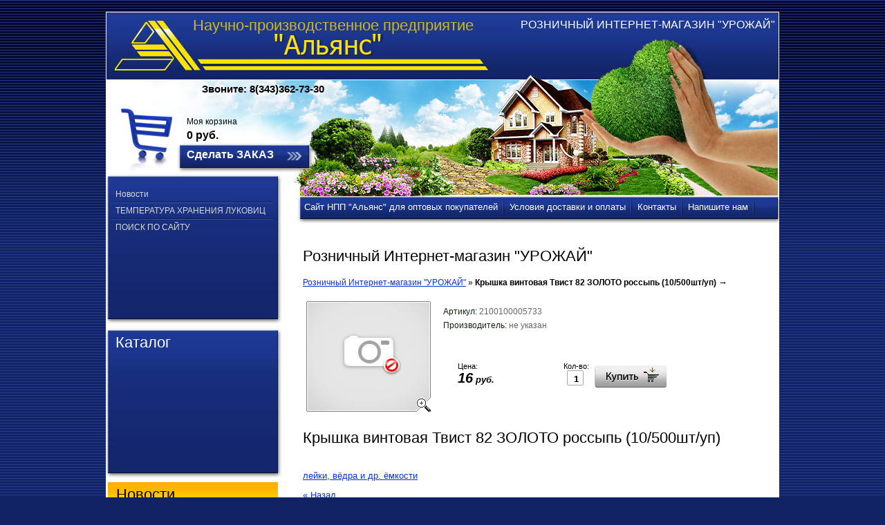

--- FILE ---
content_type: text/html; charset=utf-8
request_url: http://shop.alliance.oml.ru/magazin?mode=product&product_id=41262106
body_size: 8800
content:



<!DOCTYPE html PUBLIC "-//W3C//DTD XHTML 1.0 Transitional//EN" "http://www.w3.org/TR/xhtml1/DTD/xhtml1-transitional.dtd">
<html xmlns="http://www.w3.org/1999/xhtml" xml:lang="en" lang="ru">
<head>
<meta name="robots" content="all"/>
<meta http-equiv="Content-Type" content="text/html; charset=UTF-8" />
<meta name="description" content="Крышка винтовая Твист 82 ЗОЛОТО россыпь (10/500шт/уп)  Розничный Интернет-магазин УРОЖАЙ, все для вашего сада и огорода. Розничный Интернет-магазин УРОЖАЙ, семена Екатеринбург, 7 семян магазин, агротекс, магазин семена в Екатеринбурге, , магазин семена Екатеринбург, купить луковицы лилий, семена каталог 2020, магазины урожай, интернет магазин семян екатеринбург, семена интернет магазин Екатеринбург, интернет магазин семян в екатеринбурге, интернет магазин семена екатеринбург, семена екатеринбург интернет магазин, интернет магазин екатеринбург семена, интернет магазин семян в екатеринбурге, тюльпан Ван, магазин на урожай екатеринбург, купить лилии недорого, купить луковицы лилий вива эль вива, семена урожай, интернет магазин поиск, семена 66, лилии купить луковицы почтой дешево, альянс к рф, альянс рф, купить лилии луковицы интернет магазин, семена 66 интернет магазин екатеринбург, semena zakaz ru, магазин урожай в белгороде, урожай магазин белгород, семена 66 интернет магазин, семена 66 интернет магазин, альянс екатеринбург официальный, им подворье каталог весна 2020, семена интернет магазин екатеринбург, альянс берёзовский, лилия карбонеро, купить семена в интернет магазине екатеринбург, свердловский изумруд, садория.ру нижний новгород каталог товаров, semena66, купить луковицы лилий в интернет магазине недорого, альянс интернет магазин, интернет магазин семена и урожай, альянс р, семена удачи.рф интернет магазин, seedspost ru интернет магазин семян, альянс опт, опт альянс, семена онлайн интернет магазин екатеринбург, огород сайт интернет магазин, кирхенфюрст флокс, флокс кирхенфюрст, тюльпан оранж ван эйк, изумруд урал, урал изумруд, магазин урожайная грядка в саратове, seedspost ru интернет магазин семян, абсолют дуст, 7семян ру, нпп альянс березовский прайс лист на луковичные, агрохолдинг поиск интернет магазин, магазин урожай екатеринбург восточная, магазин урожай на восточной екатеринбург, магазин яв, семена купить интернет магазин екатеринбург, виллем ван оранж тюльпан, тюльпан виллем ван оранж, semena zakaz ru, урожайка интернет магазин, купить лилии дешево почтой от 30 рублей, пеларгония колорама урожай удачи, леди шанталь тюльпан, альянс нпп екатеринбург, магазин семена на щорса екатеринбург, тюльпан ян ван нес пэррот, блэк белт лилия, лилия блэк белт, semena zakaz ru, продукция урожай, интернет магазин семян в екатеринбурге, интернет магазин семян в екатеринбурге, интернет магазин семян в екатеринбурге, нпп альянс, seedspost ru интернет магазин семян, магазин урожай нижний новгород, агротекс ру, уралсад рф каталог, урожай магазин екатеринбург на тбилисском, семена 74 ком, интернет магазин семян урожай, magazin-semena.ru, урожай 66, урожай 66 интернет магазин каталог тбилисский бульвар екатеринбург, semena66.ru екатеринбург урожай, урожай 31, лилия софи, альянс луковичные екатеринбург официальный сайт, альянс нпп березовский, нпп альянс березовский, каталог альянс растения екатеринбург, тюльпан ян сайнет фото и описание, урожайная грядка саратов официальный сайт, альянс питомник екатеринбург, alliance catalog ru, лилия софи альянс, дуст абсолют отзывы, нпп альянс, нпп альянс, урожай удачи семена, лилия кристал бланка, seedspost ru catalog, урожай магазин екатеринбург на баумана, нпп альянс г березовский, альянс 35, нпп альянс" />
<meta name="keywords" content="Крышка винтовая Твист 82 ЗОЛОТО россыпь (10/500шт/уп)  Розничный Интернет-магазин УРОЖАЙ, семена Екатеринбург, 7 семян магазин, агротекс, магазин семена в Екатеринбурге, , магазин семена Екатеринбург, купить луковицы лилий, семена каталог 2020, магазины урожай, интернет магазин семян екатеринбург, семена интернет магазин Екатеринбург, интернет магазин семян в екатеринбурге, интернет магазин семена екатеринбург, семена екатеринбург интернет магазин, интернет магазин екатеринбург семена, интернет магазин семян в екатеринбурге, тюльпан Ван, магазин на урожай екатеринбург, купить лилии недорого, купить луковицы лилий вива эль вива, семена урожай, интернет магазин поиск, семена 66, лилии купить луковицы почтой дешево, альянс к рф, альянс рф, купить лилии луковицы интернет магазин, семена 66 интернет магазин екатеринбург, semena zakaz ru, магазин урожай в белгороде, урожай магазин белгород, семена 66 интернет магазин, семена 66 интернет магазин, альянс екатеринбург официальный, им подворье каталог весна 2020, семена интернет магазин екатеринбург, альянс берёзовский, лилия карбонеро, купить семена в интернет магазине екатеринбург, свердловский изумруд, садория.ру нижний новгород каталог товаров, semena66, купить луковицы лилий в интернет магазине недорого, альянс интернет магазин, интернет магазин семена и урожай, альянс р, семена удачи.рф интернет магазин, seedspost ru интернет магазин семян, альянс опт, опт альянс, семена онлайн интернет магазин екатеринбург, огород сайт интернет магазин, кирхенфюрст флокс, флокс кирхенфюрст, тюльпан оранж ван эйк, изумруд урал, урал изумруд, магазин урожайная грядка в саратове, seedspost ru интернет магазин семян, абсолют дуст, 7семян ру, нпп альянс березовский прайс лист на луковичные, агрохолдинг поиск интернет магазин, магазин урожай екатеринбург восточная, магазин урожай на восточной екатеринбург, магазин яв, семена купить интернет магазин екатеринбург, виллем ван оранж тюльпан, тюльпан виллем ван оранж, semena zakaz ru, урожайка интернет магазин, купить лилии дешево почтой от 30 рублей, пеларгония колорама урожай удачи, леди шанталь тюльпан, альянс нпп екатеринбург, магазин семена на щорса екатеринбург, тюльпан ян ван нес пэррот, блэк белт лилия, лилия блэк белт, semena zakaz ru, продукция урожай, интернет магазин семян в екатеринбурге, интернет магазин семян в екатеринбурге, интернет магазин семян в екатеринбурге, нпп альянс, seedspost ru интернет магазин семян, магазин урожай нижний новгород, агротекс ру, уралсад рф каталог, урожай магазин екатеринбург на тбилисском, семена 74 ком, интернет магазин семян урожай, magazin-semena.ru, урожай 66, урожай 66 интернет магазин каталог тбилисский бульвар екатеринбург, semena66.ru екатеринбург урожай, урожай 31, лилия софи, альянс луковичные екатеринбург официальный сайт, альянс нпп березовский, нпп альянс березовский, каталог альянс растения екатеринбург, тюльпан ян сайнет фото и описание, урожайная грядка саратов официальный сайт, альянс питомник екатеринбург, alliance catalog ru, лилия софи альянс, дуст абсолют отзывы, нпп альянс, нпп альянс, урожай удачи семена, лилия кристал бланка, seedspost ru catalog, урожай магазин екатеринбург на баумана, нпп альянс г березовский, альянс 35, нпп альянс" />
<title>Крышка винтовая Твист 82 ЗОЛОТО россыпь (10/500шт/уп)  Розничный Интернет-магазин УРОЖАЙ</title>

<meta name="yandex-verification" content="fbfcb7c4a98019e5" />

            <!-- 46b9544ffa2e5e73c3c971fe2ede35a5 -->
            <script src='/shared/s3/js/lang/ru.js'></script>
            <script src='/shared/s3/js/common.min.js'></script>
        <link rel='stylesheet' type='text/css' href='/shared/s3/css/calendar.css' /><link rel='stylesheet' type='text/css' href='/shared/highslide-4.1.13/highslide.min.css'/>
<script type='text/javascript' src='/shared/highslide-4.1.13/highslide.packed.js'></script>
<script type='text/javascript'>
hs.graphicsDir = '/shared/highslide-4.1.13/graphics/';
hs.outlineType = null;
hs.showCredits = false;
hs.lang={cssDirection:'ltr',loadingText:'Загрузка...',loadingTitle:'Кликните чтобы отменить',focusTitle:'Нажмите чтобы перенести вперёд',fullExpandTitle:'Увеличить',fullExpandText:'Полноэкранный',previousText:'Предыдущий',previousTitle:'Назад (стрелка влево)',nextText:'Далее',nextTitle:'Далее (стрелка вправо)',moveTitle:'Передвинуть',moveText:'Передвинуть',closeText:'Закрыть',closeTitle:'Закрыть (Esc)',resizeTitle:'Восстановить размер',playText:'Слайд-шоу',playTitle:'Слайд-шоу (пробел)',pauseText:'Пауза',pauseTitle:'Приостановить слайд-шоу (пробел)',number:'Изображение %1/%2',restoreTitle:'Нажмите чтобы посмотреть картинку, используйте мышь для перетаскивания. Используйте клавиши вперёд и назад'};</script>
<link rel="icon" href="/favicon.ico" type="image/x-icon">
<link rel="canonical" href="http://shop.alliance.oml.ru/magazin">

<script type="text/javascript" src="/t/v46/images/no_cookies.js"></script>
<script type="text/javascript" src="/shared/s3/js/shop_pack_3.js"></script>
<script type="text/javascript" src="/t/v46/images/jquery-1.3.2.js"></script>
<script type="text/javascript" src="/t/v46/images/main.js"></script>
<script type="text/javascript" src="/t/v46/images/shop_easing.js"></script>

<link href="/t/v46/images/styles.css" rel="stylesheet" type="text/css" />
<link href="/t/v46/images/styles_shop.css" rel="stylesheet"  type="text/css" />


<style type="text/css">.highslide img{  border:0px none !important; }</style>
<link href="/t/v46/images/styles_bdr.scss.css" rel="stylesheet" type="text/css" />
</head>

<body>

<div id="wrap">
<div class="main"></div>
  <div class="wrapper">
  <div class="wrapper_in">
  	<div id="header">
    	<div class="logo"><a href="http://shop.alliance.oml.ru"></a></div>
        <div class="role">Научно-производственное предприятие</div>
        <div class="role2">РОЗНИЧНЫЙ ИНТЕРНЕТ-МАГАЗИН "УРОЖАЙ"</div>
        <div class="phone"><p><span style="font-size: 11pt;"><strong>Звоните: 8(343)362-73-30</strong>&nbsp;<br /></span></p></div>
                        <div class="cart">
        	Моя корзина
            <div class="price"><span id="cart_total">0</span> руб.</div>
            <div><a href="/magazin?mode=cart">Сделать ЗАКАЗ</a></div>
        </div>
        <div id="shop-added">Добавлено в корзину</div>
		    </div>
    <div class="cont_box">
    	<div class="left_block">
        	<div class="lm_top"></div>
            <div class="lm_bg">
            	<div class="lm_dw">
                	<ul id="lm">
                    			<li><a  href="/">Новости</a></li>
                    			<li><a  href="/temperatura_hraneniya_lukovic">ТЕМПЕРАТУРА ХРАНЕНИЯ ЛУКОВИЦ</a></li>
                    			<li class="last"><a  href="/poisk-po-saytu">ПОИСК ПО САЙТУ</a></li>
                                        </ul>
                </div>
            </div>
            <div style="height:5px;"></div>
            <div class="lm_top"></div>
            <div class="lm_bg">
            	<div class="lm_dw">
                	<div class="kzag">Каталог</div>
                	<ul id="lm">
                                        </ul>
                </div>
            </div>
            <div class="nzag">Новости</div>
            <div class="wr_news">
            	            	<div class="news">
                	<div class="date">23.08.2023г</div>
                    <div class="title"><a href="/news?view=11580441">Добро пожаловать в Интернет-магазин &quot;УРОЖАЙ&quot;</a></div>
                </div>
                            	<div class="news">
                	<div class="date">13.01.2023г</div>
                    <div class="title"><a href="/news?view=11584041">Уважаемые покупатели ! </a></div>
                </div>
                            	<div class="news">
                	<div class="date">12.01.2023г</div>
                    <div class="title"><a href="/news?view=11585041">Для оформления заказа:</a></div>
                </div>
                                
                <a href="/news" class="arh">Архив</a>
            </div>
            <div class="lm_top"></div>
            <div class="lm_bg">
            	<div class="lm_dw">
                	<div class="kzag">Акции</div>
                    <div class="block">
                    	<p style="text-align: center;"><strong>при покупке товара свыше 2000р. <span style="color: #ffff00;">скидка&nbsp;2%</span></strong></p>

<p style="text-align: center;"><strong><strong>при покупке товара свыше 3000р. <span style="color: #ffff00;">скидка 3%</span></strong><br />
<br />
при покупке товара свыше 4000р. <span style="color: #ffff00;">скидка&nbsp;4%</span><br />
<br />
при покупке товара свыше 5000р. <span style="color: #ffff00;">скидка&nbsp;5%</span></strong>&nbsp;</p>

<p>&nbsp;</p>
                    </div>
                </div>
            </div>


        </div>
        <div class="main_block">
        	<div class="wr_upm">
            	<ul id="upm">
                                    <li><a  href="http://alliance.oml.ru/"><span>Сайт НПП "Альянс" для оптовых покупателей</span></a></li>
                                    <li><a  href="/usloviya_dostavki_i_oplaty1"><span>Условия доставки и оплаты</span></a></li>
                                    <li><a  href="/contacts"><span>Контакты</span></a></li>
                                    <li><a  href="/mail"><span>Напишите нам</span></a></li>
                                    <li class="last"><a  href="/poisk-po-saytu"><span>ПОИСК</span></a></li>
                                </ul>
            <br clear="all" />
            </div>
            <br clear="all" />
        	<div class="content">
            	<h1>Розничный Интернет-магазин "УРОЖАЙ"</h1> 


<div id="tovar_path2">
    <a href="/magazin">Розничный Интернет-магазин "УРОЖАЙ"</a> &raquo;  
      <b>Крышка винтовая Твист 82 ЗОЛОТО россыпь (10/500шт/уп)</b> <span>&rarr;</span>
</div>
<div id="tovar_card2"> 
      <div class="wrap">
             <img src="/t/v46/images/fr_5.gif" width="180" height="160" style="background:url(/t/v46/images/noimage.jpg) 50% 50% no-repeat scroll;" alt="Фото недоступно"/>      </div>
        <div style="display:block; height:65px">

          <ul id="p_list">
            <li>Артикул: <span>2100100005733</span></li>
            <li>Производитель: <span>не указан</span> &nbsp;</li>
          </ul>
        </div>
        <div>
          <div class="form_wrap">
            <form  onsubmit="return addProductForm(10017001,41262106,16.00,this,false);">
              <ul class="bform">
                <li class="buy">
                  <input type="submit" value="" />
                </li>
                <li>Кол-во:<br />
                  <input class="number" type="text" onclick="this.select()" size="" value="1" name="product_amount">
                </li>
                <li class="price">Цена:<br />
                  <span><b>16</b> руб.</span></li>
              </ul>
            <re-captcha data-captcha="recaptcha"
     data-name="captcha"
     data-sitekey="6LcNwrMcAAAAAOCVMf8ZlES6oZipbnEgI-K9C8ld"
     data-lang="ru"
     data-rsize="invisible"
     data-type="image"
     data-theme="light"></re-captcha></form>
          </div>
        </div>
      </div>
      <div id="tovar_detail2">
        <h1>Крышка винтовая Твист 82 ЗОЛОТО россыпь (10/500шт/уп)</h1>
                        <div class="full"></div>
<br />
<a href="/magazin?mode=folder&amp;folder_id=682703601">лейки, вёдра и др. ёмкости</a>
        <p><a href="javascript:history.go(-1)">&laquo; Назад</a></p>
      </div>




    
</div>
        </div>
    <div class="clear"></div>
    </div>
  </div>
  </div>
<div class="f_blank"></div>
</div>

<div id="footer">
                <div class="cart-footer">
        	Моя корзина
            <div class="price"><span id="cart_total1">0</span> руб.</div>
            <!--
<br>====================================<br>
start DUMP for alias: <b>shop_cart</b><br>
====================================<br>
<pre>object(S3\Shop\Cart)#367 (11) {
  [&quot;raw&quot;]=&gt;
  string(0) &quot;&quot;
  [&quot;items&quot;]=&gt;
  array(0) {
  }
  [&quot;domain&quot;]=&gt;
  string(21) &quot;.shop.alliance.oml.ru&quot;
  [&quot;total&quot;]=&gt;
  int(0)
  [&quot;total_amount&quot;]=&gt;
  int(0)
  [&quot;currency&quot;]=&gt;
  string(7) &quot;руб.&quot;
  [&quot;shop_id&quot;]=&gt;
  int(10017001)
  [&quot;custom_fields&quot;]=&gt;
  array(0) {
  }
  [&quot;custom_field_names&quot;]=&gt;
  array(0) {
  }
  [&quot;shop_url&quot;]=&gt;
  string(8) &quot;/magazin&quot;
  [&quot;currency_conversion&quot;]=&gt;
  NULL
}
</pre>
<br>====================================<br>
end DUMP<br>====================================<br>
-->

        <div class="bot-cart-link"><a href="/magazin?mode=cart">Сделать ЗАКАЗ</a></div>
        </div>
        	<div class="count"><table>
<tbody>
<tr>
<td rowspan="3">


</td>
<td>

<!-- Yandex.Metrika informer -->
<a href="https://metrika.yandex.ru/stat/?id=67127725&amp;from=informer"
target="_blank" rel="nofollow"><img src="https://informer.yandex.ru/informer/67127725/3_0_FFFF20FF_FFFF00FF_0_pageviews"
style="width:88px; height:31px; border:0;" alt="Яндекс.Метрика" title="Яндекс.Метрика: данные за сегодня (просмотры, визиты и уникальные посетители)" class="ym-advanced-informer" data-cid="67127725" data-lang="ru" /></a>
<!-- /Yandex.Metrika informer -->

<!-- Yandex.Metrika counter -->
<script type="text/javascript" >
   (function(m,e,t,r,i,k,a){m[i]=m[i]||function(){(m[i].a=m[i].a||[]).push(arguments)};
   m[i].l=1*new Date();k=e.createElement(t),a=e.getElementsByTagName(t)[0],k.async=1,k.src=r,a.parentNode.insertBefore(k,a)})
   (window, document, "script", "https://mc.yandex.ru/metrika/tag.js", "ym");

   ym(67127725, "init", {
        clickmap:true,
        trackLinks:true,
        accurateTrackBounce:true,
        webvisor:true
   });
</script>
<noscript><div><img src="https://mc.yandex.ru/watch/67127725" style="position:absolute; left:-9999px;" alt="" /></div></noscript>
<!-- /Yandex.Metrika counter -->

</td>
<td>
<!-- SpyLOG -->
<script src="http://tools.spylog.ru/counter_cv.js" id="spylog_code" type="text/javascript" counter="1146396" part="" track_links="ext" page_level="0">
</script>
<noscript>
<a href="http://u11463.96.spylog.com/cnt?cid=1146396&f=3&p=0" target="_blank">
<img src="http://u11463.96.spylog.com/cnt?cid=1146396&p=0" alt="SpyLOG" border="0" width="88" height="31"></a>
</noscript>
<!--/ SpyLOG -->
</td>
</tr>
<tr>
<td>
<a href="http://yandex.ru/cy?base=0&amp;host=alliance.oml.ru"><img src="http://www.yandex.ru/cycounter?alliance.oml.ru" width="88" height="31" alt="Яндекс цитирования" border="0" /></a>
</td>
<td>

<!--LiveInternet counter--><script type="text/javascript"><!--
document.write("<a href='http://www.liveinternet.ru/click' "+
"target=_blank><img src='//counter.yadro.ru/hit?t53.11;r"+
escape(document.referrer)+((typeof(screen)=="undefined")?"":
";s"+screen.width+"*"+screen.height+"*"+(screen.colorDepth?
screen.colorDepth:screen.pixelDepth))+";u"+escape(document.URL)+
";"+Math.random()+
"' alt='' title='LiveInternet: показано число просмотров и"+
" посетителей за 24 часа' "+
"border='0' width='88' height='31'><\/a>")
//--></script><!--/LiveInternet-->


</td>
</tr>
<tr>
<td>

<!-- begin of Top100 code -->

<script id="top100Counter" type="text/javascript" src="http://counter.rambler.ru/top100.jcn?2671665"></script>
<noscript>
<a href="http://top100.rambler.ru/navi/2671665/">
<img src="http://counter.rambler.ru/top100.cnt?2671665" alt="Rambler's Top100" border="0" />
</a>

</noscript>
<!-- end of Top100 code -->
</td>
<td>


<!-- Rating@Mail.ru counter -->
<script type="text/javascript">//<![CDATA[
var a='';js=10;d=document;
try{a+=';r='+escape(d.referrer);}catch(e){}try{a+=';j='+navigator.javaEnabled();js=11;}catch(e){}
try{s=screen;a+=';s='+s.width+'*'+s.height;a+=';d='+(s.colorDepth?s.colorDepth:s.pixelDepth);js=12;}catch(e){}
try{if(typeof((new Array).push('t'))==="number")js=13;}catch(e){}
try{d.write('<a href="http://top.mail.ru/jump?from=2172960"><img src="http://d8.c2.b1.a2.top.mail.ru/counter?id=2172960;t=210;js='+js+
a+';rand='+Math.random()+'" alt="Рейтинг@Mail.ru" style="border:0;" height="31" width="88" \/><\/a>');}catch(e){}//]]></script>
<noscript><p><a href="http://top.mail.ru/jump?from=2172960"><img src="http://d8.c2.b1.a2.top.mail.ru/counter?js=na;id=2172960;t=210" 
style="border:0;" height="31" width="88" alt="Рейтинг@Mail.ru" /></a></p></noscript>
<!-- //Rating@Mail.ru counter -->

</td>
</tr>
</tbody>
</table>
<!--__INFO2026-01-30 01:05:58INFO__-->
</div>
    <div class="info"><table>
<tbody>
<tr>
<td>
<!-- Gismeteo Informer (begin) -->
<div id="GMI_88x31-1_ru" class="gm-info">
    <div style="position:relative;width:88px;height:31px;border:solid 1px;background:#F5F5F5;border-color:#EAEAEA #E4E4E4 #DDDDDD #E6E6E6;border-radius:4px;-webkit-box-sizing:border-box;-moz-box-sizing:border-box;box-sizing:border-box;">
        <a style="font:11px/13px Arial,Verdana,sans-serif;text-align:center;text-overflow:ellipsis;text-decoration:none;display:block;overflow:hidden;margin:2px 3px;color:#0678CD;" href="https://gismeteo.ru/weather-yekaterinburg-4517/">Екатеринбург</a>
        <a style="font:9px/11px Tahoma,Arial,sans-serif;letter-spacing:0.5px;text-align:center;text-decoration:none;position:absolute;bottom:3px;left:0;width:100%;color:#333;" href="https://gismeteo.ru"><span style="color:#0099FF;">Gis</span>meteo</a>
    </div>
</div>
<script type="text/javascript">
(function() {
    var
        d = this.document,
        o = this.navigator.userAgent.match(/MSIE (6|7|8)/) ? true : false,
        s = d.createElement('script');
 
    s.src  = 'https://www.gismeteo.ru/informers/simple/install/';
    s.type = 'text/javascript';
    s[(o ? 'defer' : 'async')] = true;
    s[(o ? 'onreadystatechange' : 'onload')] = function() {
        try {new GmI({
            slug : '276eddef839bda9e92b3563080940a9a',
            type : '88x31-1',
            city : '4517',
            lang : 'ru'
        })} catch (e) {}
    }
 
    d.body.appendChild(s);
})();
</script>
<!-- Gismeteo Informer (finish) -->



<!--Информер RosInvest.Com: Курсы валют-->
<a href="http://www.rosinvest.com/" target="_blank"><img alt="Информеры - курсы валют" src="http://www.rosinvest.com/informs/75-88/gray.gif" border="0" width="88" height="75"></a>
<!--Информер RosInvest.Com-->

</td>
</tr>
</tbody>
</table></div>
    <div class="site"><span style='font-size:14px;' class='copyright'><a target="_blank" rel="nofollow" class="copyright" href="#" onClick="document.location='https://megagroup.ru/price?utm_referrer='+location.hostname" title="Разработка сайта.">Разработка сайта, CMS: веб студия MegaGroup.</a></span></div>
    <div class="flowers"></div>
    <div class="f_logo"></div>
    <div class="wr_bm">
    	<ul id="bm">
                    <li><a href="http://alliance.oml.ru/">Сайт НПП "Альянс" для оптовых покупателей</a></li>
                    <li><a href="/usloviya_dostavki_i_oplaty1">Условия доставки и оплаты</a></li>
                    <li><a href="/contacts">Контакты</a></li>
                    <li><a href="/mail">Напишите нам</a></li>
                    <li class="last"><a href="/poisk-po-saytu">ПОИСК</a></li>
                </ul>
    <br clear="all" />
    </div>
</div>


<!-- assets.bottom -->
<!-- </noscript></script></style> -->
<script src="/my/s3/js/site.min.js?1769681696" ></script>
<script src="/my/s3/js/site/defender.min.js?1769681696" ></script>
<script >/*<![CDATA[*/
var megacounter_key="c80b159f0e5864cc01c877db403cd855";
(function(d){
    var s = d.createElement("script");
    s.src = "//counter.megagroup.ru/loader.js?"+new Date().getTime();
    s.async = true;
    d.getElementsByTagName("head")[0].appendChild(s);
})(document);
/*]]>*/</script>
<script >/*<![CDATA[*/
$ite.start({"sid":2058,"vid":342233,"aid":630,"stid":1,"cp":21,"active":true,"domain":"shop.alliance.oml.ru","lang":"ru","trusted":false,"debug":false,"captcha":3});
/*]]>*/</script>
<!-- /assets.bottom -->
</body>
<!-- R.K. -->
</html>

--- FILE ---
content_type: text/css
request_url: http://shop.alliance.oml.ru/t/v46/images/styles.css
body_size: 2229
content:
@charset "utf-8";
/* CSS Document */

html, body {
	margin:0px;
	padding:0px;
	position:relative;
	height:100%;	
}

body {
	text-align:left;
	position:relative;
	font:normal 13px Arial, Helvetica, sans-serif;
	color:#000;
	background:#112365 url(bg_top.jpg) 0 0 repeat-x}
a {
	color:#0533da;
	text-decoration:underline;
}
a:hover {
	color:#0533da;
	text-decoration:none;
}

a img {border-color:#666666}
a.highslide {display:block}
a.highslide img {border:none}
a.highslide:hover img {border:none}

YMaps { color:#000; }

h1,h2,h3,h4,h5,h6 {margin:0px; padding:12px 0; color:#000000; font-family:Arial, Helvetica, sans-serif;font-weight:normal}
h1 { font-size:22px; padding:0 0 12px}
h2 { font-size:20px}
h3 { font-size:18px}
h4 { font-size:15px}
h5,h6 { font-size:11px}


#wrap {position:relative; height:auto !important; height:100%; min-height:100%; margin:0 0 -151px; padding:17px 0 0}
.main {position:absolute; top:0; left:0; right:0; height:100%; background:url(bg.png) 0 0 repeat; z-index:-1; width:100%}

.wrapper {background:#FFF url(main_pic.jpg) 0 0 no-repeat; min-height:270px; width:974px; margin:0 auto; z-index:1}
.wrapper_in {background:url(wr_dw.jpg) 100% 100% no-repeat;}
#header {position:relative; height:235px}
.logo {position:absolute; top:13px; left:13px; background:url(logo.png) 0 0 no-repeat; width:542px; height:73px; z-index:1}
.logo a {display:block; width:542px; height:73px}
.role {position:absolute; top:7px; left:126px; font:normal 22px Tahoma, Geneva, sans-serif; color:#cfb818}
.role2 {position:absolute; top:10px; right:6px; font:normal 16px Tahoma, Geneva, sans-serif; color:#FFF; text-transform:uppercase}
.phone {position:absolute; top:104px; left:139px; font:normal 18px Tahoma, Geneva, sans-serif; color:#000; z-index:1}
.phone p {margin:0;}
.phone span {font-size:15px}
.flower {position:absolute; top:98px; left:0; background:url(flower.jpg) 0 0 no-repeat; width:228px; height:137px}
.cart {position:absolute; top:138px; left:22px; background:url(cart.png) 0 0 no-repeat; width:183px; height:85px; padding:12px 0 0 95px; font:normal 12px/18px Tahoma, Geneva, sans-serif; color:#000}
.cart div.price {margin:2px 0 2px; font-size:16px; font-weight:bold}
.cart a {font:bold 16px Tahoma, Geneva, sans-serif; color:#FFF; text-decoration:none; display:inline-block; position:relative; top:8px}

.cont_box {padding:0 0 50px}
.clear {clear:both; height:0; font-size:0}

.left_block {width:255px; float:left; padding:0 0 10px;}
.lm_top {background:url(lm_top_p.png) 0 0 no-repeat; height:8px}
.lm_bg {background:url(b_bg.jpg) 0 0 repeat-y}
.lm_dw {background:url(b_dw.jpg) 0 100% no-repeat; min-height:210px}

#lm {padding:10px 13px 20px 8px; margin:0; list-style:none; font:normal 12px Tahoma, Geneva, sans-serif}
#lm li {padding:0; background:url(lm_sep.png) 0 100% no-repeat; margin:-2px 0 0}
#lm li.last {background:none}
#lm li a {display:block; padding:6px; position:relative; color:#d9d9d9; text-decoration:none}
#lm li a:hover {color:#000; background:#fee101 url(lm_a.gif) 0 0 repeat-x}
#lm li.lev {padding:5px 12px 6px 25px}
#lm li.lev a {display:inline; padding:0}
#lm li.lev a:hover {color:#d9d9d9; text-decoration:underline; background:none}

.kzag  {display:block; padding:0 0 0 14px; font:normal 22px Tahoma, Geneva, sans-serif; color:#FFF}

.nzag {display:block; margin:5px 0 0 3px; background:url(n_zag.jpg) 0 0 no-repeat; height:38px; font:normal 22px/36px Tahoma, Geneva, sans-serif; color:#000; padding:0 0 0 12px}

.wr_news {margin:0 0 5px 3px; width:246px; background:#ebebeb; padding:0 0 10px}
.news {padding:10px; background:url(n_sep.png) 0 100% no-repeat}
.n_last {background:none}
.date {padding:0; font:normal 15px Arial, Helvetica, sans-serif; color:#14276f}
.title {padding:4px 0 0; font:normal 13px Arial, Helvetica, sans-serif; color:#292929}
.title a {color:#292929; text-decoration:underline}
.title a:hover {text-decoration:none}
a.arh {display:inline-block; margin:5px 0 0 193px; font:normal 16px Tahoma, Geneva, sans-serif; color:#000; text-decoration:underline}
a.arh:hover {text-decoration:none}

.block {padding:5px 12px 12px 10px; font:normal 12px Tahoma, Geneva, sans-serif; color:#ebebeb}
.block p {margin:0; padding:10px 0}

.main_block {padding:32px 0 0 22px; width:697px; float:left}
.wr_upm {background:url(upm.png) 0 0 no-repeat; height:40px}
#upm {padding:1px 4px 0 0; margin:0; list-style:none; float:right; font:normal 13px/30px Arial, Helvetica, sans-serif}
#upm li {float:left; padding:0; background:url(upm_sep.png) 100% 0 no-repeat; margin:0 -3px 0 0}
#upm li.last {background:none}
#upm li a {display:block; padding:0; cursor:pointer; color:#FFF; text-decoration:none}
#upm li a span {display:block; padding:0 10px 4px}
#upm li a:hover {color:#14276f; background:url(upm_a.gif) 0 0 repeat-x}
#upm li a:hover span {background:url(upm_a_rt.gif) 100% 0 no-repeat}
.content {padding:5px 20px 0 8px}


.f_blank {height:151px}
#footer {position:relative; height:151px; width:974px; margin:0 auto}
.count {position:absolute; top:49px; left:3px; width:355px}
.count img {float:left}
.info {position:absolute; top:49px; left:291px; width:168px}
.f_logo {position:absolute; top:62px; right:183px; background:url(f_logo.png) 0 0 no-repeat; width:325px; height:46px}
.flowers {position:absolute; top:41px; right:0; background:url(flowers.png) 0 0 no-repeat; width:189px; height:110px}
.site {position:absolute; top:130px; left:468px; font:normal 11px Tahoma, Geneva, sans-serif; color:#FFF}
.site a {color:#FFF; text-decoration:none}
.site a:hover {text-decoration:underline}
.wr_bm {background:url(bm.jpg) 0 0 no-repeat; height:41px}
#bm {padding:0 2px 0 0; margin:0; list-style:none; font:normal 13px/41px Arial, Helvetica, sans-serif; float:right}
#bm li {float:left; padding:0 9px 0 6px; background:url(bm_sep.png) 100% 0 no-repeat}
#bm li.last {background:none}
#bm li a {color:#fee101; text-decoration:none}
#bm li a:hover {text-decoration:underline}

table.table0 { border-collapse:collapse;}
table.table0 td { padding:5px; border: none}


table.table1 { border-collapse:collapse;}
table.table1 tr:hover {}
table.table1 td { padding:5px; border: 1px solid #34478a;}


table.table2 { border-collapse:collapse;}
table.table2 tr:hover {}
table.table2 td { padding:5px; border: 1px solid #34478a;}
table.table2 th { padding:8px 5px; border: 1px solid #34478a; background-color:#fed901; color:#000; text-align:left;}

.tovar2 form {padding:0; margin:0; vertical-align:top}
.tovar2 input {padding:0; margin:0; vertical-align:top}

.thumb              {color:#000000}



.bot-cart-link {position: absolute; left: 26px; top: -48px; background: url(cart-bot.png) no-repeat 0 0; width: 189px; height: 36px; padding: 4px;}
    .bot-cart-link a {display: block; width: 178px; padding: 5px 0 0 11px; height: 31px; color: #fff; font: bold 16px Tahoma; text-decoration: none;}

--- FILE ---
content_type: text/css
request_url: http://shop.alliance.oml.ru/t/v46/images/styles_bdr.scss.css
body_size: 332
content:
.cart-footer {
  position: absolute;
  top: -150px;
  left: 22px;
  background: url(cart1.png) 0 0 no-repeat;
  width: 183px;
  height: 85px;
  padding: 12px 0 0 95px;
  font: normal 12px/18px Tahoma, Geneva, sans-serif;
  color: #000; }
  .cart-footer div.price {
    margin: 2px 0 2px;
    font-size: 16px;
    font-weight: bold; }

.bot-cart-link {
  position: absolute;
  left: 0px;
  top: 100px;
  background: url(cart-bot.png) no-repeat 0 0;
  width: 189px;
  height: 36px;
  padding: 4px; }

.left_block {
  width: 255px;
  float: left;
  padding: 0 0 130px; }


--- FILE ---
content_type: text/javascript
request_url: http://counter.megagroup.ru/c80b159f0e5864cc01c877db403cd855.js?r=&s=1280*720*24&u=http%3A%2F%2Fshop.alliance.oml.ru%2Fmagazin%3Fmode%3Dproduct%26product_id%3D41262106&t=%D0%9A%D1%80%D1%8B%D1%88%D0%BA%D0%B0%20%D0%B2%D0%B8%D0%BD%D1%82%D0%BE%D0%B2%D0%B0%D1%8F%20%D0%A2%D0%B2%D0%B8%D1%81%D1%82%2082%20%D0%97%D0%9E%D0%9B%D0%9E%D0%A2%D0%9E%20%D1%80%D0%BE%D1%81%D1%81%D1%8B%D0%BF%D1%8C%20(10%2F500%D1%88%D1%82%2F%D1%83%D0%BF)%20%D0%A0%D0%BE%D0%B7%D0%BD%D0%B8%D1%87%D0%BD%D1%8B%D0%B9%20%D0%98%D0%BD%D1%82%D0%B5%D1%80%D0%BD%D0%B5%D1%82-%D0%BC%D0%B0%D0%B3%D0%B0%D0%B7%D0%B8%D0%BD&fv=0,0&en=1&rld=0&fr=0&callback=_sntnl1769795839120&1769795839120
body_size: 204
content:
//:1
_sntnl1769795839120({date:"Fri, 30 Jan 2026 17:57:19 GMT", res:"1"})

--- FILE ---
content_type: application/javascript
request_url: http://shop.alliance.oml.ru/t/v46/images/main.js
body_size: 136
content:
$(function(){
	$(".buy").click(function(){
		setTimeout(function () {
		$("#cart_total1").text($("#cart_total").text());
		},100)
	});
	$(".del").click(function(){
		setTimeout(function () {
		$("#cart_total1").text($("#cart_total").text());
		},500)
	});
})